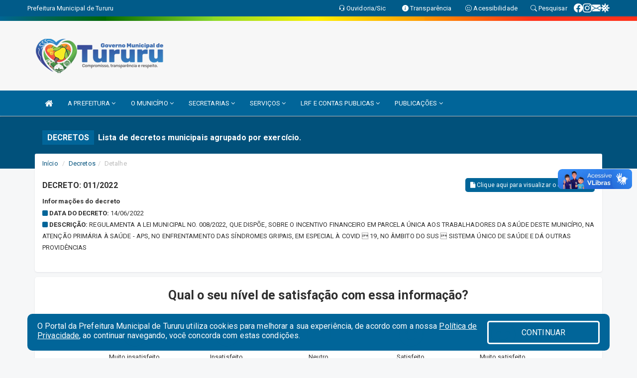

--- FILE ---
content_type: text/html; charset=utf-8
request_url: https://www.google.com/recaptcha/enterprise/anchor?ar=1&k=6Lfpno0rAAAAAKLuHiMwU8-MdXdGCKY9-FdmjwEF&co=aHR0cHM6Ly93d3cudHVydXJ1LmNlLmdvdi5icjo0NDM.&hl=en&v=PoyoqOPhxBO7pBk68S4YbpHZ&size=normal&anchor-ms=20000&execute-ms=30000&cb=g5mq7fb094d1
body_size: 49357
content:
<!DOCTYPE HTML><html dir="ltr" lang="en"><head><meta http-equiv="Content-Type" content="text/html; charset=UTF-8">
<meta http-equiv="X-UA-Compatible" content="IE=edge">
<title>reCAPTCHA</title>
<style type="text/css">
/* cyrillic-ext */
@font-face {
  font-family: 'Roboto';
  font-style: normal;
  font-weight: 400;
  font-stretch: 100%;
  src: url(//fonts.gstatic.com/s/roboto/v48/KFO7CnqEu92Fr1ME7kSn66aGLdTylUAMa3GUBHMdazTgWw.woff2) format('woff2');
  unicode-range: U+0460-052F, U+1C80-1C8A, U+20B4, U+2DE0-2DFF, U+A640-A69F, U+FE2E-FE2F;
}
/* cyrillic */
@font-face {
  font-family: 'Roboto';
  font-style: normal;
  font-weight: 400;
  font-stretch: 100%;
  src: url(//fonts.gstatic.com/s/roboto/v48/KFO7CnqEu92Fr1ME7kSn66aGLdTylUAMa3iUBHMdazTgWw.woff2) format('woff2');
  unicode-range: U+0301, U+0400-045F, U+0490-0491, U+04B0-04B1, U+2116;
}
/* greek-ext */
@font-face {
  font-family: 'Roboto';
  font-style: normal;
  font-weight: 400;
  font-stretch: 100%;
  src: url(//fonts.gstatic.com/s/roboto/v48/KFO7CnqEu92Fr1ME7kSn66aGLdTylUAMa3CUBHMdazTgWw.woff2) format('woff2');
  unicode-range: U+1F00-1FFF;
}
/* greek */
@font-face {
  font-family: 'Roboto';
  font-style: normal;
  font-weight: 400;
  font-stretch: 100%;
  src: url(//fonts.gstatic.com/s/roboto/v48/KFO7CnqEu92Fr1ME7kSn66aGLdTylUAMa3-UBHMdazTgWw.woff2) format('woff2');
  unicode-range: U+0370-0377, U+037A-037F, U+0384-038A, U+038C, U+038E-03A1, U+03A3-03FF;
}
/* math */
@font-face {
  font-family: 'Roboto';
  font-style: normal;
  font-weight: 400;
  font-stretch: 100%;
  src: url(//fonts.gstatic.com/s/roboto/v48/KFO7CnqEu92Fr1ME7kSn66aGLdTylUAMawCUBHMdazTgWw.woff2) format('woff2');
  unicode-range: U+0302-0303, U+0305, U+0307-0308, U+0310, U+0312, U+0315, U+031A, U+0326-0327, U+032C, U+032F-0330, U+0332-0333, U+0338, U+033A, U+0346, U+034D, U+0391-03A1, U+03A3-03A9, U+03B1-03C9, U+03D1, U+03D5-03D6, U+03F0-03F1, U+03F4-03F5, U+2016-2017, U+2034-2038, U+203C, U+2040, U+2043, U+2047, U+2050, U+2057, U+205F, U+2070-2071, U+2074-208E, U+2090-209C, U+20D0-20DC, U+20E1, U+20E5-20EF, U+2100-2112, U+2114-2115, U+2117-2121, U+2123-214F, U+2190, U+2192, U+2194-21AE, U+21B0-21E5, U+21F1-21F2, U+21F4-2211, U+2213-2214, U+2216-22FF, U+2308-230B, U+2310, U+2319, U+231C-2321, U+2336-237A, U+237C, U+2395, U+239B-23B7, U+23D0, U+23DC-23E1, U+2474-2475, U+25AF, U+25B3, U+25B7, U+25BD, U+25C1, U+25CA, U+25CC, U+25FB, U+266D-266F, U+27C0-27FF, U+2900-2AFF, U+2B0E-2B11, U+2B30-2B4C, U+2BFE, U+3030, U+FF5B, U+FF5D, U+1D400-1D7FF, U+1EE00-1EEFF;
}
/* symbols */
@font-face {
  font-family: 'Roboto';
  font-style: normal;
  font-weight: 400;
  font-stretch: 100%;
  src: url(//fonts.gstatic.com/s/roboto/v48/KFO7CnqEu92Fr1ME7kSn66aGLdTylUAMaxKUBHMdazTgWw.woff2) format('woff2');
  unicode-range: U+0001-000C, U+000E-001F, U+007F-009F, U+20DD-20E0, U+20E2-20E4, U+2150-218F, U+2190, U+2192, U+2194-2199, U+21AF, U+21E6-21F0, U+21F3, U+2218-2219, U+2299, U+22C4-22C6, U+2300-243F, U+2440-244A, U+2460-24FF, U+25A0-27BF, U+2800-28FF, U+2921-2922, U+2981, U+29BF, U+29EB, U+2B00-2BFF, U+4DC0-4DFF, U+FFF9-FFFB, U+10140-1018E, U+10190-1019C, U+101A0, U+101D0-101FD, U+102E0-102FB, U+10E60-10E7E, U+1D2C0-1D2D3, U+1D2E0-1D37F, U+1F000-1F0FF, U+1F100-1F1AD, U+1F1E6-1F1FF, U+1F30D-1F30F, U+1F315, U+1F31C, U+1F31E, U+1F320-1F32C, U+1F336, U+1F378, U+1F37D, U+1F382, U+1F393-1F39F, U+1F3A7-1F3A8, U+1F3AC-1F3AF, U+1F3C2, U+1F3C4-1F3C6, U+1F3CA-1F3CE, U+1F3D4-1F3E0, U+1F3ED, U+1F3F1-1F3F3, U+1F3F5-1F3F7, U+1F408, U+1F415, U+1F41F, U+1F426, U+1F43F, U+1F441-1F442, U+1F444, U+1F446-1F449, U+1F44C-1F44E, U+1F453, U+1F46A, U+1F47D, U+1F4A3, U+1F4B0, U+1F4B3, U+1F4B9, U+1F4BB, U+1F4BF, U+1F4C8-1F4CB, U+1F4D6, U+1F4DA, U+1F4DF, U+1F4E3-1F4E6, U+1F4EA-1F4ED, U+1F4F7, U+1F4F9-1F4FB, U+1F4FD-1F4FE, U+1F503, U+1F507-1F50B, U+1F50D, U+1F512-1F513, U+1F53E-1F54A, U+1F54F-1F5FA, U+1F610, U+1F650-1F67F, U+1F687, U+1F68D, U+1F691, U+1F694, U+1F698, U+1F6AD, U+1F6B2, U+1F6B9-1F6BA, U+1F6BC, U+1F6C6-1F6CF, U+1F6D3-1F6D7, U+1F6E0-1F6EA, U+1F6F0-1F6F3, U+1F6F7-1F6FC, U+1F700-1F7FF, U+1F800-1F80B, U+1F810-1F847, U+1F850-1F859, U+1F860-1F887, U+1F890-1F8AD, U+1F8B0-1F8BB, U+1F8C0-1F8C1, U+1F900-1F90B, U+1F93B, U+1F946, U+1F984, U+1F996, U+1F9E9, U+1FA00-1FA6F, U+1FA70-1FA7C, U+1FA80-1FA89, U+1FA8F-1FAC6, U+1FACE-1FADC, U+1FADF-1FAE9, U+1FAF0-1FAF8, U+1FB00-1FBFF;
}
/* vietnamese */
@font-face {
  font-family: 'Roboto';
  font-style: normal;
  font-weight: 400;
  font-stretch: 100%;
  src: url(//fonts.gstatic.com/s/roboto/v48/KFO7CnqEu92Fr1ME7kSn66aGLdTylUAMa3OUBHMdazTgWw.woff2) format('woff2');
  unicode-range: U+0102-0103, U+0110-0111, U+0128-0129, U+0168-0169, U+01A0-01A1, U+01AF-01B0, U+0300-0301, U+0303-0304, U+0308-0309, U+0323, U+0329, U+1EA0-1EF9, U+20AB;
}
/* latin-ext */
@font-face {
  font-family: 'Roboto';
  font-style: normal;
  font-weight: 400;
  font-stretch: 100%;
  src: url(//fonts.gstatic.com/s/roboto/v48/KFO7CnqEu92Fr1ME7kSn66aGLdTylUAMa3KUBHMdazTgWw.woff2) format('woff2');
  unicode-range: U+0100-02BA, U+02BD-02C5, U+02C7-02CC, U+02CE-02D7, U+02DD-02FF, U+0304, U+0308, U+0329, U+1D00-1DBF, U+1E00-1E9F, U+1EF2-1EFF, U+2020, U+20A0-20AB, U+20AD-20C0, U+2113, U+2C60-2C7F, U+A720-A7FF;
}
/* latin */
@font-face {
  font-family: 'Roboto';
  font-style: normal;
  font-weight: 400;
  font-stretch: 100%;
  src: url(//fonts.gstatic.com/s/roboto/v48/KFO7CnqEu92Fr1ME7kSn66aGLdTylUAMa3yUBHMdazQ.woff2) format('woff2');
  unicode-range: U+0000-00FF, U+0131, U+0152-0153, U+02BB-02BC, U+02C6, U+02DA, U+02DC, U+0304, U+0308, U+0329, U+2000-206F, U+20AC, U+2122, U+2191, U+2193, U+2212, U+2215, U+FEFF, U+FFFD;
}
/* cyrillic-ext */
@font-face {
  font-family: 'Roboto';
  font-style: normal;
  font-weight: 500;
  font-stretch: 100%;
  src: url(//fonts.gstatic.com/s/roboto/v48/KFO7CnqEu92Fr1ME7kSn66aGLdTylUAMa3GUBHMdazTgWw.woff2) format('woff2');
  unicode-range: U+0460-052F, U+1C80-1C8A, U+20B4, U+2DE0-2DFF, U+A640-A69F, U+FE2E-FE2F;
}
/* cyrillic */
@font-face {
  font-family: 'Roboto';
  font-style: normal;
  font-weight: 500;
  font-stretch: 100%;
  src: url(//fonts.gstatic.com/s/roboto/v48/KFO7CnqEu92Fr1ME7kSn66aGLdTylUAMa3iUBHMdazTgWw.woff2) format('woff2');
  unicode-range: U+0301, U+0400-045F, U+0490-0491, U+04B0-04B1, U+2116;
}
/* greek-ext */
@font-face {
  font-family: 'Roboto';
  font-style: normal;
  font-weight: 500;
  font-stretch: 100%;
  src: url(//fonts.gstatic.com/s/roboto/v48/KFO7CnqEu92Fr1ME7kSn66aGLdTylUAMa3CUBHMdazTgWw.woff2) format('woff2');
  unicode-range: U+1F00-1FFF;
}
/* greek */
@font-face {
  font-family: 'Roboto';
  font-style: normal;
  font-weight: 500;
  font-stretch: 100%;
  src: url(//fonts.gstatic.com/s/roboto/v48/KFO7CnqEu92Fr1ME7kSn66aGLdTylUAMa3-UBHMdazTgWw.woff2) format('woff2');
  unicode-range: U+0370-0377, U+037A-037F, U+0384-038A, U+038C, U+038E-03A1, U+03A3-03FF;
}
/* math */
@font-face {
  font-family: 'Roboto';
  font-style: normal;
  font-weight: 500;
  font-stretch: 100%;
  src: url(//fonts.gstatic.com/s/roboto/v48/KFO7CnqEu92Fr1ME7kSn66aGLdTylUAMawCUBHMdazTgWw.woff2) format('woff2');
  unicode-range: U+0302-0303, U+0305, U+0307-0308, U+0310, U+0312, U+0315, U+031A, U+0326-0327, U+032C, U+032F-0330, U+0332-0333, U+0338, U+033A, U+0346, U+034D, U+0391-03A1, U+03A3-03A9, U+03B1-03C9, U+03D1, U+03D5-03D6, U+03F0-03F1, U+03F4-03F5, U+2016-2017, U+2034-2038, U+203C, U+2040, U+2043, U+2047, U+2050, U+2057, U+205F, U+2070-2071, U+2074-208E, U+2090-209C, U+20D0-20DC, U+20E1, U+20E5-20EF, U+2100-2112, U+2114-2115, U+2117-2121, U+2123-214F, U+2190, U+2192, U+2194-21AE, U+21B0-21E5, U+21F1-21F2, U+21F4-2211, U+2213-2214, U+2216-22FF, U+2308-230B, U+2310, U+2319, U+231C-2321, U+2336-237A, U+237C, U+2395, U+239B-23B7, U+23D0, U+23DC-23E1, U+2474-2475, U+25AF, U+25B3, U+25B7, U+25BD, U+25C1, U+25CA, U+25CC, U+25FB, U+266D-266F, U+27C0-27FF, U+2900-2AFF, U+2B0E-2B11, U+2B30-2B4C, U+2BFE, U+3030, U+FF5B, U+FF5D, U+1D400-1D7FF, U+1EE00-1EEFF;
}
/* symbols */
@font-face {
  font-family: 'Roboto';
  font-style: normal;
  font-weight: 500;
  font-stretch: 100%;
  src: url(//fonts.gstatic.com/s/roboto/v48/KFO7CnqEu92Fr1ME7kSn66aGLdTylUAMaxKUBHMdazTgWw.woff2) format('woff2');
  unicode-range: U+0001-000C, U+000E-001F, U+007F-009F, U+20DD-20E0, U+20E2-20E4, U+2150-218F, U+2190, U+2192, U+2194-2199, U+21AF, U+21E6-21F0, U+21F3, U+2218-2219, U+2299, U+22C4-22C6, U+2300-243F, U+2440-244A, U+2460-24FF, U+25A0-27BF, U+2800-28FF, U+2921-2922, U+2981, U+29BF, U+29EB, U+2B00-2BFF, U+4DC0-4DFF, U+FFF9-FFFB, U+10140-1018E, U+10190-1019C, U+101A0, U+101D0-101FD, U+102E0-102FB, U+10E60-10E7E, U+1D2C0-1D2D3, U+1D2E0-1D37F, U+1F000-1F0FF, U+1F100-1F1AD, U+1F1E6-1F1FF, U+1F30D-1F30F, U+1F315, U+1F31C, U+1F31E, U+1F320-1F32C, U+1F336, U+1F378, U+1F37D, U+1F382, U+1F393-1F39F, U+1F3A7-1F3A8, U+1F3AC-1F3AF, U+1F3C2, U+1F3C4-1F3C6, U+1F3CA-1F3CE, U+1F3D4-1F3E0, U+1F3ED, U+1F3F1-1F3F3, U+1F3F5-1F3F7, U+1F408, U+1F415, U+1F41F, U+1F426, U+1F43F, U+1F441-1F442, U+1F444, U+1F446-1F449, U+1F44C-1F44E, U+1F453, U+1F46A, U+1F47D, U+1F4A3, U+1F4B0, U+1F4B3, U+1F4B9, U+1F4BB, U+1F4BF, U+1F4C8-1F4CB, U+1F4D6, U+1F4DA, U+1F4DF, U+1F4E3-1F4E6, U+1F4EA-1F4ED, U+1F4F7, U+1F4F9-1F4FB, U+1F4FD-1F4FE, U+1F503, U+1F507-1F50B, U+1F50D, U+1F512-1F513, U+1F53E-1F54A, U+1F54F-1F5FA, U+1F610, U+1F650-1F67F, U+1F687, U+1F68D, U+1F691, U+1F694, U+1F698, U+1F6AD, U+1F6B2, U+1F6B9-1F6BA, U+1F6BC, U+1F6C6-1F6CF, U+1F6D3-1F6D7, U+1F6E0-1F6EA, U+1F6F0-1F6F3, U+1F6F7-1F6FC, U+1F700-1F7FF, U+1F800-1F80B, U+1F810-1F847, U+1F850-1F859, U+1F860-1F887, U+1F890-1F8AD, U+1F8B0-1F8BB, U+1F8C0-1F8C1, U+1F900-1F90B, U+1F93B, U+1F946, U+1F984, U+1F996, U+1F9E9, U+1FA00-1FA6F, U+1FA70-1FA7C, U+1FA80-1FA89, U+1FA8F-1FAC6, U+1FACE-1FADC, U+1FADF-1FAE9, U+1FAF0-1FAF8, U+1FB00-1FBFF;
}
/* vietnamese */
@font-face {
  font-family: 'Roboto';
  font-style: normal;
  font-weight: 500;
  font-stretch: 100%;
  src: url(//fonts.gstatic.com/s/roboto/v48/KFO7CnqEu92Fr1ME7kSn66aGLdTylUAMa3OUBHMdazTgWw.woff2) format('woff2');
  unicode-range: U+0102-0103, U+0110-0111, U+0128-0129, U+0168-0169, U+01A0-01A1, U+01AF-01B0, U+0300-0301, U+0303-0304, U+0308-0309, U+0323, U+0329, U+1EA0-1EF9, U+20AB;
}
/* latin-ext */
@font-face {
  font-family: 'Roboto';
  font-style: normal;
  font-weight: 500;
  font-stretch: 100%;
  src: url(//fonts.gstatic.com/s/roboto/v48/KFO7CnqEu92Fr1ME7kSn66aGLdTylUAMa3KUBHMdazTgWw.woff2) format('woff2');
  unicode-range: U+0100-02BA, U+02BD-02C5, U+02C7-02CC, U+02CE-02D7, U+02DD-02FF, U+0304, U+0308, U+0329, U+1D00-1DBF, U+1E00-1E9F, U+1EF2-1EFF, U+2020, U+20A0-20AB, U+20AD-20C0, U+2113, U+2C60-2C7F, U+A720-A7FF;
}
/* latin */
@font-face {
  font-family: 'Roboto';
  font-style: normal;
  font-weight: 500;
  font-stretch: 100%;
  src: url(//fonts.gstatic.com/s/roboto/v48/KFO7CnqEu92Fr1ME7kSn66aGLdTylUAMa3yUBHMdazQ.woff2) format('woff2');
  unicode-range: U+0000-00FF, U+0131, U+0152-0153, U+02BB-02BC, U+02C6, U+02DA, U+02DC, U+0304, U+0308, U+0329, U+2000-206F, U+20AC, U+2122, U+2191, U+2193, U+2212, U+2215, U+FEFF, U+FFFD;
}
/* cyrillic-ext */
@font-face {
  font-family: 'Roboto';
  font-style: normal;
  font-weight: 900;
  font-stretch: 100%;
  src: url(//fonts.gstatic.com/s/roboto/v48/KFO7CnqEu92Fr1ME7kSn66aGLdTylUAMa3GUBHMdazTgWw.woff2) format('woff2');
  unicode-range: U+0460-052F, U+1C80-1C8A, U+20B4, U+2DE0-2DFF, U+A640-A69F, U+FE2E-FE2F;
}
/* cyrillic */
@font-face {
  font-family: 'Roboto';
  font-style: normal;
  font-weight: 900;
  font-stretch: 100%;
  src: url(//fonts.gstatic.com/s/roboto/v48/KFO7CnqEu92Fr1ME7kSn66aGLdTylUAMa3iUBHMdazTgWw.woff2) format('woff2');
  unicode-range: U+0301, U+0400-045F, U+0490-0491, U+04B0-04B1, U+2116;
}
/* greek-ext */
@font-face {
  font-family: 'Roboto';
  font-style: normal;
  font-weight: 900;
  font-stretch: 100%;
  src: url(//fonts.gstatic.com/s/roboto/v48/KFO7CnqEu92Fr1ME7kSn66aGLdTylUAMa3CUBHMdazTgWw.woff2) format('woff2');
  unicode-range: U+1F00-1FFF;
}
/* greek */
@font-face {
  font-family: 'Roboto';
  font-style: normal;
  font-weight: 900;
  font-stretch: 100%;
  src: url(//fonts.gstatic.com/s/roboto/v48/KFO7CnqEu92Fr1ME7kSn66aGLdTylUAMa3-UBHMdazTgWw.woff2) format('woff2');
  unicode-range: U+0370-0377, U+037A-037F, U+0384-038A, U+038C, U+038E-03A1, U+03A3-03FF;
}
/* math */
@font-face {
  font-family: 'Roboto';
  font-style: normal;
  font-weight: 900;
  font-stretch: 100%;
  src: url(//fonts.gstatic.com/s/roboto/v48/KFO7CnqEu92Fr1ME7kSn66aGLdTylUAMawCUBHMdazTgWw.woff2) format('woff2');
  unicode-range: U+0302-0303, U+0305, U+0307-0308, U+0310, U+0312, U+0315, U+031A, U+0326-0327, U+032C, U+032F-0330, U+0332-0333, U+0338, U+033A, U+0346, U+034D, U+0391-03A1, U+03A3-03A9, U+03B1-03C9, U+03D1, U+03D5-03D6, U+03F0-03F1, U+03F4-03F5, U+2016-2017, U+2034-2038, U+203C, U+2040, U+2043, U+2047, U+2050, U+2057, U+205F, U+2070-2071, U+2074-208E, U+2090-209C, U+20D0-20DC, U+20E1, U+20E5-20EF, U+2100-2112, U+2114-2115, U+2117-2121, U+2123-214F, U+2190, U+2192, U+2194-21AE, U+21B0-21E5, U+21F1-21F2, U+21F4-2211, U+2213-2214, U+2216-22FF, U+2308-230B, U+2310, U+2319, U+231C-2321, U+2336-237A, U+237C, U+2395, U+239B-23B7, U+23D0, U+23DC-23E1, U+2474-2475, U+25AF, U+25B3, U+25B7, U+25BD, U+25C1, U+25CA, U+25CC, U+25FB, U+266D-266F, U+27C0-27FF, U+2900-2AFF, U+2B0E-2B11, U+2B30-2B4C, U+2BFE, U+3030, U+FF5B, U+FF5D, U+1D400-1D7FF, U+1EE00-1EEFF;
}
/* symbols */
@font-face {
  font-family: 'Roboto';
  font-style: normal;
  font-weight: 900;
  font-stretch: 100%;
  src: url(//fonts.gstatic.com/s/roboto/v48/KFO7CnqEu92Fr1ME7kSn66aGLdTylUAMaxKUBHMdazTgWw.woff2) format('woff2');
  unicode-range: U+0001-000C, U+000E-001F, U+007F-009F, U+20DD-20E0, U+20E2-20E4, U+2150-218F, U+2190, U+2192, U+2194-2199, U+21AF, U+21E6-21F0, U+21F3, U+2218-2219, U+2299, U+22C4-22C6, U+2300-243F, U+2440-244A, U+2460-24FF, U+25A0-27BF, U+2800-28FF, U+2921-2922, U+2981, U+29BF, U+29EB, U+2B00-2BFF, U+4DC0-4DFF, U+FFF9-FFFB, U+10140-1018E, U+10190-1019C, U+101A0, U+101D0-101FD, U+102E0-102FB, U+10E60-10E7E, U+1D2C0-1D2D3, U+1D2E0-1D37F, U+1F000-1F0FF, U+1F100-1F1AD, U+1F1E6-1F1FF, U+1F30D-1F30F, U+1F315, U+1F31C, U+1F31E, U+1F320-1F32C, U+1F336, U+1F378, U+1F37D, U+1F382, U+1F393-1F39F, U+1F3A7-1F3A8, U+1F3AC-1F3AF, U+1F3C2, U+1F3C4-1F3C6, U+1F3CA-1F3CE, U+1F3D4-1F3E0, U+1F3ED, U+1F3F1-1F3F3, U+1F3F5-1F3F7, U+1F408, U+1F415, U+1F41F, U+1F426, U+1F43F, U+1F441-1F442, U+1F444, U+1F446-1F449, U+1F44C-1F44E, U+1F453, U+1F46A, U+1F47D, U+1F4A3, U+1F4B0, U+1F4B3, U+1F4B9, U+1F4BB, U+1F4BF, U+1F4C8-1F4CB, U+1F4D6, U+1F4DA, U+1F4DF, U+1F4E3-1F4E6, U+1F4EA-1F4ED, U+1F4F7, U+1F4F9-1F4FB, U+1F4FD-1F4FE, U+1F503, U+1F507-1F50B, U+1F50D, U+1F512-1F513, U+1F53E-1F54A, U+1F54F-1F5FA, U+1F610, U+1F650-1F67F, U+1F687, U+1F68D, U+1F691, U+1F694, U+1F698, U+1F6AD, U+1F6B2, U+1F6B9-1F6BA, U+1F6BC, U+1F6C6-1F6CF, U+1F6D3-1F6D7, U+1F6E0-1F6EA, U+1F6F0-1F6F3, U+1F6F7-1F6FC, U+1F700-1F7FF, U+1F800-1F80B, U+1F810-1F847, U+1F850-1F859, U+1F860-1F887, U+1F890-1F8AD, U+1F8B0-1F8BB, U+1F8C0-1F8C1, U+1F900-1F90B, U+1F93B, U+1F946, U+1F984, U+1F996, U+1F9E9, U+1FA00-1FA6F, U+1FA70-1FA7C, U+1FA80-1FA89, U+1FA8F-1FAC6, U+1FACE-1FADC, U+1FADF-1FAE9, U+1FAF0-1FAF8, U+1FB00-1FBFF;
}
/* vietnamese */
@font-face {
  font-family: 'Roboto';
  font-style: normal;
  font-weight: 900;
  font-stretch: 100%;
  src: url(//fonts.gstatic.com/s/roboto/v48/KFO7CnqEu92Fr1ME7kSn66aGLdTylUAMa3OUBHMdazTgWw.woff2) format('woff2');
  unicode-range: U+0102-0103, U+0110-0111, U+0128-0129, U+0168-0169, U+01A0-01A1, U+01AF-01B0, U+0300-0301, U+0303-0304, U+0308-0309, U+0323, U+0329, U+1EA0-1EF9, U+20AB;
}
/* latin-ext */
@font-face {
  font-family: 'Roboto';
  font-style: normal;
  font-weight: 900;
  font-stretch: 100%;
  src: url(//fonts.gstatic.com/s/roboto/v48/KFO7CnqEu92Fr1ME7kSn66aGLdTylUAMa3KUBHMdazTgWw.woff2) format('woff2');
  unicode-range: U+0100-02BA, U+02BD-02C5, U+02C7-02CC, U+02CE-02D7, U+02DD-02FF, U+0304, U+0308, U+0329, U+1D00-1DBF, U+1E00-1E9F, U+1EF2-1EFF, U+2020, U+20A0-20AB, U+20AD-20C0, U+2113, U+2C60-2C7F, U+A720-A7FF;
}
/* latin */
@font-face {
  font-family: 'Roboto';
  font-style: normal;
  font-weight: 900;
  font-stretch: 100%;
  src: url(//fonts.gstatic.com/s/roboto/v48/KFO7CnqEu92Fr1ME7kSn66aGLdTylUAMa3yUBHMdazQ.woff2) format('woff2');
  unicode-range: U+0000-00FF, U+0131, U+0152-0153, U+02BB-02BC, U+02C6, U+02DA, U+02DC, U+0304, U+0308, U+0329, U+2000-206F, U+20AC, U+2122, U+2191, U+2193, U+2212, U+2215, U+FEFF, U+FFFD;
}

</style>
<link rel="stylesheet" type="text/css" href="https://www.gstatic.com/recaptcha/releases/PoyoqOPhxBO7pBk68S4YbpHZ/styles__ltr.css">
<script nonce="2rmkdWprYbfK50ycKEh7rg" type="text/javascript">window['__recaptcha_api'] = 'https://www.google.com/recaptcha/enterprise/';</script>
<script type="text/javascript" src="https://www.gstatic.com/recaptcha/releases/PoyoqOPhxBO7pBk68S4YbpHZ/recaptcha__en.js" nonce="2rmkdWprYbfK50ycKEh7rg">
      
    </script></head>
<body><div id="rc-anchor-alert" class="rc-anchor-alert"></div>
<input type="hidden" id="recaptcha-token" value="[base64]">
<script type="text/javascript" nonce="2rmkdWprYbfK50ycKEh7rg">
      recaptcha.anchor.Main.init("[\x22ainput\x22,[\x22bgdata\x22,\x22\x22,\[base64]/[base64]/[base64]/[base64]/cjw8ejpyPj4+eil9Y2F0Y2gobCl7dGhyb3cgbDt9fSxIPWZ1bmN0aW9uKHcsdCx6KXtpZih3PT0xOTR8fHc9PTIwOCl0LnZbd10/dC52W3ddLmNvbmNhdCh6KTp0LnZbd109b2Yoeix0KTtlbHNle2lmKHQuYkImJnchPTMxNylyZXR1cm47dz09NjZ8fHc9PTEyMnx8dz09NDcwfHx3PT00NHx8dz09NDE2fHx3PT0zOTd8fHc9PTQyMXx8dz09Njh8fHc9PTcwfHx3PT0xODQ/[base64]/[base64]/[base64]/bmV3IGRbVl0oSlswXSk6cD09Mj9uZXcgZFtWXShKWzBdLEpbMV0pOnA9PTM/bmV3IGRbVl0oSlswXSxKWzFdLEpbMl0pOnA9PTQ/[base64]/[base64]/[base64]/[base64]\x22,\[base64]\\u003d\x22,\x22R3/CuMKmJ8KLfsKiOHgUwopBw6ocS8OGwrzCssOqwqhvEsKRUx4bw4Umw4vClHLDlsKdw4I8wp/DqsKNI8KbEcKKYSpAwr5bCALDi8KVIVhRw7bChsKbYsO9LxLCs3rChD0XQcKYdMO5QcOdGcOLUsO8FcK0w77CtBPDtlDDpcKMfUrCnGPCpcK6cMKPwoPDnsO6w79+w7zCnVkWEUHCtMKPw5bDuh3DjMK8wrUPNMOuBcOHVsKIw5lpw53DhknDnETCsFDDkxvDix/[base64]/ClcOmfR3CksKdBMOjwpXColjDr8KWw5JdTMKYw7EZM8Ota8KrwrYWM8KAw5fDr8OuVArCtm/DsWQiwrUAaUV+JT3Dp2PCs8OPBT9Bw7wSwo17w4zDn8Kkw5knFsKYw7pTwpAHwrnChQHDu33ClsKcw6XDv1vCqsOawp7ChxfChsOjcsK4Lw7Cux7CkVfDmsOMNFR9woXDqcO6w5ZSSAN9wrfDq3fDuMK9ZTTCn8OIw7DCtsK6wo/CnsKrwoYGwrvCrE3Csj3CrXjDicK+OCrDnMK9CsOUTsOgG3Rrw4LCnXLDpBMBw47CjMOmwpVpI8K8LwtxHMK8w6QwwqfClsOsJsKXcTRRwr/Du0TDsEo4JxPDjMOIwq5Lw4BcworCqGnCucOWYcOSwq4sJsOnDMKaw4TDpWEwAMODQ2DCnhHDpRIOXMOiw5XDon8iUMKOwr9AIMOMXBjCgsKAIsKnfsOkCyjCqMO5C8OsE20QaFXDjMKML8K/wqlpA1how5UNV8KNw7/DpcOjDMKdwqZmeU/DokTCiUtdEcKkMcOdw4TDlDvDpsKxK8OACEHCvcODCXgEeDDCvi/CisOgw4/DkzbDl3Fbw4x6dAg9AmRCacK7wqPDgA/CgjDDnsOGw6cSwpBvwp4/ZcK7YcOkw7V/DTApfF7DnFQFbsO2wqZDwr/Cl8ONSsKdwo/Co8ORwoPCosOlPsKJwoxQTMOJwrjCjsOwwrDDjMOdw6s2NcKqbsOEw4HDi8KPw5lJwqjDgMO7ST48Eztiw7Z/[base64]/CkknCpcK7ADvDuGXDucOPPXzCjsKbSD/[base64]/CqMKoITfCi2U5bcKIw6jCtcKUPMKrK8OoKSXDgsOWwoPDqjzDkD8yE8KVwqLDhcOnw4hxw7Aow6PCrGTDuhgqDMOmwpbCk8KnMwh/bMKGw6llwpzDjGPDsMKMZn8+w6wiwqlgRcKrTQIaOsOACcO5w5bChTFBwp94wqXDqkoXwrIRw6LDgsOpWMKNw63DhgBKw5BmBBoPw63DicKXw4HCi8KsBgjDokvCu8K5SjhnGk/[base64]/CoMKJA8OIdzZuw7vCs8Oow44jwoHCl33ChhoZRcO1wrIZDT95RcKVB8KNwonDrcOaw6vDvMKSwrNPw4TDtcOXXsOtVcOEKD7ClsOvw7NKwqFSwogBUF7CjnPCqHlGAcKdSn7CncOTdMKBXGXDhcOIWMOvBVzDisO6JhjDqk/CrcOAPsKIZyrDksKgOV02VC53UMOMLi4iw6VPecO9w6Bawo7Cg30RwpDCvMKAw4bDj8KjFMKGKhU8PB8sdzrDv8K/O0ZOOsK1cFzCtMK5w5TDk0cdw4nClsOyaw8Owp4PG8KqV8KjRgvCvcKSwogjNGzDo8OxH8KVw78fwr3DtjnCtTnDlitsw5M2worDr8OYwpM+L3HDu8OiwofDlANdw5zDicKpEsKuw5bDrDrDnMOGwrvCicKDwo7DpsOywpfDtXvDvMO/w4VuTgFjwpPCkcOxw4HDkyATPR7ChXZuUsKXFsOIw67DtMKWwqt4woVCIcOLXRXCuB3DulDDlMKFEsO4w59KFMOfbsOLwpLCkcO+NsOiS8KMw7bCiXkaJcKcVhrCrWrDv17Dm2oXw78kK2/[base64]/Cq8Kkw6AqHzfCmnnDvVjDkMKswqTDksOww4hbPGLCiBHCiB9vHMKswonDkAfCnmXCv31jPMO+wpQvdHsEDMOrwrsSw4bDs8O+w71fw6XDlXgFw73CgDzCm8OywrASZBzCgT3DmyXCmk/[base64]/Dn8Kqw5IvdcK/X1fCqzbDr2Y+wrFfTAhjwokxf8OkMVfCmz3ChcOHw7dTwpErw4rCtnfDrMK1wqBgwrUPwpdNwqksVx/[base64]/wpTDlMKOGcKnwrnDjTvCkW49DsOGFl/CuSbCsEA4HXbDvsKqw7M0w71aTsOqXC3CmcOIw4rDncO+RRfDksKKwpsDwqAvHHs6RMOqcS0+wqjCmcOREyoqFiNdIcKmF8OvHlXDtwV1aMOhI8OLUwYJw6LDmsOCacKBwp9QbGHDnWdjTW/DisO2wrHDjA3Cny/DvXjCvMOdDgoyfsOdUi1NwpIdwpvCkcKwP8KREsKFOGVywq7CrVEqHMKOw7zCusKgMsKbw7LDsMOQW1UoI8KcPsO2wrXCoE7DoMOyanfCicK5eD/DtsKYUzxuw4dDw6Ebw4XCt03DrcKjw4gQPMKUJ8OPL8OMScOJX8KHVcKrB8KawpMywrQ+wpQmwoh0SMK1TB3DrsKfazEwXB42CcKXb8KtW8KBwq5MBELCuGvCuH/DncO+w4dUbArDlMKHwqPCo8OywrnCmMO/w5tHcsKzPzQIwrfCmcOGAw3DtH1ncMKkBWzDpcKdwqJ8EsKDwoFjw4LDhsOZSww/w6TCv8KjHGYmw4/CjibClVHCq8OzN8OnGwMWw57DnQzDhRTDgg5ow4hTFsOCw6jDqT9sw7ZXwqoBGMOQwoI1QhTDrC/[base64]/DucKHai3DnUJ+UCbCuwYGw7FXCQ7Dnz3Ch8OtfGDDgsKUwow6AH1SHcOudsKRwozCiMOMw7HCnnVeQxPCvsKjI8KRw5UEY3jDn8OHw6jDkxJseDjDscKaesKhwo/DjjYfwo1RwobCm8OudsKvw6zChkPCkTUqw5jDvThQwrzDsMK3wp3CrcK6V8OVwoPCjGfCrVDCpGx5w43Ds3vCsMKWPykpaMOFw7TDiQ9IPTnDu8OuAcKbwqHDghfDv8OvPcOnAHpTbsOXTcKjPwIae8O6P8K+wp/CtsKCwqjDhSRBw7gdw4PCl8OOAMKzWcKDH8OiBcOgX8Kbw7bDpSfCpn7DsnxCPsKIw57Cs8OcwqTDg8KQTcOawpHDm0knNBrCtSnDmTNhAMKCw7TDnAbDhHI6N8OBwoVpw6BwcjfDs01zYsODwqbCp8OPwpxfS8KhWsK/[base64]/CuxI+woxWI2zCoMKOwr0awphbVy9Sw6vDjklZwoRlw4/[base64]/ChMOUHXxgTsKzN1I/wolAU8K0VMObcsKIwq59woLDv8Kow5ZRw49eXsKUw6rCinvDojBcw6fCo8OIIsKwwoFMUE/CgjnCm8KRAMOSJcK/dSPDo1doK8Kfwr7CmMOUw40Sw7rCtMKcecKLJGo+IcKGNHdtelHDgsOCw4I0w6PDvQ3Dt8KfXMK5w58FXMK3w7PDk8KvYB/Ci0jCtcKtMMOGw7XDvFrCqTQIXcOVNcOPw4TDoxzDi8OEwozCoMK3w54qOzbCgMO1A24jWsKQwrIOw7MFwqHCpXUcwrEhw5fCgzc3dl1BG2LCqsO2ccKmal1Qw7k3R8KTwpEjTcKvw6QGw6/Dj2IvQMKCH3F2NsOiaWvCkEPCoMOhdATDgRohwqlTUC5Cw5rDiQ3CgmtUCn07w7HDiWtrwrJ7wod0w7VkKMKJw4HDoXbDkMKUw5HDo8OHw6BXBsOzwqcmw6QMw54dZcO3LcOpw5HDjsKww7bCmVPCoMO/[base64]/[base64]/c8ObWzPCmEHDk23DpsOLwoPDqsOnIcKEwrAMYcOZN8OCwqDCh2fClhlGPcKHwogrDGcSe2ENOMOGTnLDmsOyw5cjw6pQwrpbLhnDiznCrcO8w5LCsXomw47CjFR8w67DnxbDpzE5LRfDg8KVw6DCncOjwqJZw5/Di07CusOOw43DqlHChhbDtcOtFB8wK8OgwpUCwqPCgUQVw7FUwp49A8OEw4dpVz/ChMKNw7N4wqMRVcOGEMK2wrl9wrgSw7tTw6/CkjjDqMOPTCzDnwVUwr7DusOtw7dQKiLDisKYw4dDwpMiSB7DhF9owpnDimkYwoBvw7bCpj7CucKhXS5+wr4qwo8nQ8OZw7NEw4rDgsKyFB0SXkAeaAAbSRjDosObK1FQw4vCj8O3w5LDisKow7R8w7jCi8Orw4rCg8KuJlsqwqR1OsKWw4jDrCvCv8Ojw6QCw5t/H8OlUsKAbnzCuMOWwo7Dv1AQaCU6w5s9UsK0w5nCpcO5dHFEw4hXf8KGc0PDqsK/wppsO8OYcELCksK3BcKbdkQtUsOUIwYxOiA7wqfDgMOYDMO1wp5sZRzCgT3CpcK5bEQmw55lHsOmdhPDh8OpREdLw6PDt8KkC0BeNMK/[base64]/[base64]/CksODX8KXw4x4wpAdwqfDp8Oqwr3ChHvCnsKnK8KIwq/[base64]/DuSI2eiLDgSVpWmDDmnlEwrgaVcOJwotDTMOFw4kNwot6RsKfL8KPwqbDsMKzwrpQBXHDlALCjU0HBlQFwpFNwrrCi8OFwqcWUcOzwpDClznCpGrClVfCoMOqwockw5HCmcOkf8OxeMKPwq8lwqEdbijCs8OKwr/[base64]/FsKVZMOwwqTDjiYmwq1zw54pw6wfR8Oew5h6w4giw4d/wrfCvcOnwqt6P1HDgcOMw6EFFcO1w7YxwoJ5w6zCl2TCglFUwo3DjsOzwrBgw7YuCMKfQMKhw77CuxfCiXHDl2jCncKAUMO3NcKEOcKrb8ONw5NNw5zCmsKkw7LCg8Oyw7TDmMOoZgoDw51/fcOQASTDmMKqUG7DumJiYMK5EsKFLsKkw40mw4EIw4QAw4taHxkiXzTCqFMOwpvDucKGYSDChBLDnMOywqpIwqPDm2/DncOVMMKYHB9SXMOqRcKtbgbDt2rDi3tGZcKcw5LCj8KRwojDryLDscOdw7LCvkHDsyhNw6Vtw5IKwqUuw5LDj8K/w6zCkcOpw44kTCNzGCXCucOEwpInbMKOZlkBw5Y7w5nDhMKRw4o+w59YwrvCpsOdw5/DhcO/w7A9KH/CvknCkD9uw5MLw45Jw6TDpXofwp0GV8KiX8ODwqLCt1dxWsKiY8OtwqZuwp4Iw4sTw6jDh3w7wrRJEh1LJcOET8OAwo/Di3gKRMOiHHVwBn1RNz0Uw6TCuMKXw5FJw7VhUytVacKjw6tnw58owpvCnylSw6/CjkkUw73CvyoeWAQqUFlyOQUVw6RoTsOsSsK/AU3DkVPChsOXw6osd27DqVxVw6zCrMKzw4nCqMKEw7XDmcKOw746w7vDumvCs8K5F8Oewolgwo1vw5NQGcO7ckHDowoqw47Cr8O6ZV3CoARkwpsSFMObw6XDgGrDsMKgMw/DisK2AFvDrsOSYTvCnxLCungqYcKkw5oMw5fDihbCgcK9wojDkMKmRcKewoVwwoXCs8OSwrJSw5DCkMKBUcOCw4YsUcOAfiB8wqDCusK/wqk8CiXDq1zCjwI1ey1kw6zCmcO+wqPCjMKtEcKlw4PDmmgWM8K+wrtKwo/CmcK5Lg/DvcKCw6zCgHYdw7nCqRZBwpEzN8Ksw60dHMO5YsK/AMOxJMOhw6/DhUTCs8OEdEAAOXjDlsOnSMOLPkE6BzApw4hqwoREWMOgw5sXRxRzP8O9W8OawqnCuTDDj8O2w6bCvUHDu2zDrMK8DMO2wqBWW8KfRsOqZwvDkMOFwp3DpUYGwojDpsK8dTHDkcKDwo7CvinDk8KbZWttw4ZLJcOvwqMRw7nDnhTDrx0fe8OhwqtnE8KxeFTChCFOw4/CicOaJMKRwoPCh1DDocOTRy3CkwXCrcOmN8OuXcO7w77DocK/CcOSwoXCv8K2w7vDmRPDgMOQLXIMbkTClBVxw7tGwqdvw6jCh3t2DcKqecO5L8KuwpY2Y8ORwqfCuMKFCDTDgcK/w402NsK2UmhZw5NMXMKBchRACUU7wrwpZxMZacOVSsK2FcORw5HCoMOEw6B+wp0/U8OQw7A5RFJBwpHDrFxFPsOvYFMVwoHDl8KOw65Dw7TCn8KKUsKlw6jCojDClsOlbsOjwqfDlk/[base64]/Du3nCnzBGOsODI8OlwoI0SirDtcK+OcOfwpbCvB1zw7zDsMOrIglcwr18csKCw7IOw4vDhCzCpG/DnS7Cnjdkw5ocKinChTfDhcK8wocXRzbDoMOjcz4+w6LDucK2w7LCrSZTcsOZwqJdwqZANcOMAsOeS8KZwr4KKMOuMcK1QcOUw5HCk8KdYRITaBBeIhlQwqB+w6DDtMK1dsO/RAvDnMKkUGs5HMO9C8OTwpvCgsKFdRMjw4PDrQnDmXzDusK/wqvDtwdew50iNCPDhWHDm8KKwpJ6LA8QJAfDp2/[base64]/CiztBelMUwofCjMKGf8KhBBIRw63DhXTDuRXCpsOhw7DCizkCU8OAw60hbcKVZy3CiEPCr8KAwqB+wrHDq3HCmcKuQxI8w73Dg8K7MMOkMsObwrbCj2DCjGgVcUPCnsOowqPCoMKZL3LDscOHwovCtGJ0H3bCvMOLA8KwBUvDusORHsOhNF/[base64]/CiMOiwoTCuj4ybmsUK0PCjMKtw6vChMOdwoYEw4YzwpnDh8KDw7QLNEHCnTjCpXJXDE3DlcKWYcOBSnQqw4/Dqm5hCS7CosOjwocccMKqcyRvLWNvwrFjwpfCpsOIw7DCtSMww4zCjMOuw4TCsRQDRyEDwpvDpnN/woIgEcKeAsOOdy9bw4DDk8OOfBFCXSbCmsKDYiTDqMKZfzdDJgUww6JIMnrDmMKwbcKmw7h4w6LDs8KXf2TCikpUU3xzDMKlw5LDkXvClMKQw5NkcBBEw5xvOsK/fcORwrJhRkkrR8KHwowLAXJwFT/DvVnDm8O7OsOSw7YXw7l6YcOhw5txC8OQwpxFOALDlMKXcMOlw6/DqcOywofCojTDmMOJw7woAcOHDMOWeS/[base64]/wpcHRHQSOSbCpwljVz7Cvis8wrYdRXMIJ8K9wrPCvcO2w6vCnTXDrnjCiSZmBsO1JcKpw5hcZkTCvVNbw6NVwoPCqD91wqTChB3Di1cpfB/[base64]/DoDttwpfClErCmyTDlMKMwp85RcK+wrhMCEoYw4XDrlo9WFU9AMK6X8O4KRHCqlLCqykUBgABw4fCrHobB8KVDsOnREPDiBR/CcKIw7EAf8OkwrdSB8Kuw67Cr2sRUHsyGAMtSsKGw6bDgsKGWcO2w7ltw5rChBTCnDd7w73Cq1bCtsOJwq0zwq7DvE3Cm1BPwqc4w4zDkCAowrwPw6HCiknCkTBTf0JZYR5bwrbDnMO9AsKjUj4vVcKkwrHCtsOUwrDCg8OdwoZyBi/DvmIBw5IXGsOKwrHCkBHDi8KHw7dTwpLCj8KAJQbCu8Kkw4fDn0seQmXCpsOpwp5TJmcfN8OOw73DjcOWEi5uwpTCn8OfwrvDq8KFwokiHcOUZ8O+w5tIw7PDpD9cSiVfOsOlSiHCh8OWdiN1w63CisOZwopeOT3DtibCgMOgecONQTzCvE1ow70oIF/Dj8OlX8KLG2N9YcOBFW5Xwowtw5fCmsKGdBPCo39Uw6TDt8OFwoQFwq3DuMO4wozDmX7Dkn1kwpHCp8OAwqIXWWRkw49lw4Y8w7bCmUpAe3HCvz/DixBJJQwdAcOYfHkowqtkLAdQZQfDtUUDwrnCkcKGw4wEQxHDtWsfwroUw7LCmg9RBsK5RTVxwrVBL8Ofw40Yw6vCpAY+wqbDrcOUJwLDkwLDoG5Cwqo/EsKmw6UDwoXClcOyw4/DohBCYMKSecO1NSfCtg/DssKvwq4/HsO7w4MJFsO8w5V7w7t7J8KAWmPCim7DrcK7eh1KwooePnPCvgNUw5/Ci8KXG8KDRMOEI8KFwpDCrsOMwpprw61/WiDDhUx2b01nw5VbeMOkwq4zwqvDhD8YPMOQPXlKcMORwqrDjg1KwrVpMkrDowjCkw7CokbDhMKOasKVw7EkVxB0w5g+w5wpwpxNZHzCjsOmHSjDvz9iCsK9w6vClWdAb3nDhXvCm8KQwqd8woJGL2lOZcKcw4ZAw5Vgw6tIWz0tUMOHwrNvw6/DusOecsOfdQ8kKcOgO057ajPDnsKNNsOFGcOdZsKEw6TCtsOFw6oDw54Cw7/CiU9KcF9fwovDksKiwq9Vw70pd2ADw7nDjmrDhMOHWVnCqsOVw6zCly3CtGXDvMKwMcOZWcO5QcKdwp50wpBYNmnCiMKZVsOsEyZ+H8KMPsKFw7vCrsOhw798Zn7CoMOgwrljZ8OJw6bDu3fDilN3wokvw4gpworCjUpdw5jDjnDDgsKdZw4/KmFSw7nDiUJtw41NDn8+Gg8PwqRVwrnDsgXDtR3CpW1Vw4Q3wqY/w6R4e8KGCBrDgHzDtMOpwphkFUhUwpjCrjV0QcODWMKfDMObFUEqH8KSJgBWwrx2wqJCW8KAwpjCjsKGZcOaw6zDoldNNVHDgEDDsMK8dVDDrMODBDdUEsOXwq8CEEfDnlXCmTnCl8KCAl3DtMOQwqM+NRsZFWHDuh/DiMOeDyhQw71TODHDpMK8w5d+w4Y6YsObw7gHwovCgsOew4cQKAdTfS/[base64]/DgmcxMMKSwot2CGxSwozDuyDCpDEPVR3Dl0jChRBGN8OGA0FmwpAVw5BMwqrCjxXDulTClcOcSl1iScOvcz/[base64]/NWDCgTJ9w5/CrcOlwrzDtMO2GMOsfCEfwoojGl/[base64]/CrcKXwqtTVW5DZMKcw5rCnnQKJD8FIsKsw6nDnsOwwqXDtMOzA8OGwpHCmsKMCUXCmMOZw7fCucKywqh+V8OFwpbCrmHDojHCsMOCw6DDhU/DqS8BOX9Jw5wKJ8KxecKWwpsOw6Axw6vCicOcwrkXwrLDmmQbwqw3WcKgPWjDoSVGw79xwqp2FTjDpQodw7AQd8OVwowJDcOHwqoPw71NQcKCQ1U3KcKEOMK9ellxw5N/fUjDuMORCsOtw6LCoB/DtELCgcOew6TDlVJ2cMK4w4PCscOuQMOpwqpbwqPDkcOZSMK0asORw4rDu8K3IAg1wr8+YcKNGsOywrPDtMOiCXxVEMKIY8OUw4IVwrjDgMOCPsK+WsKWHy/[base64]/Wkdrw7XCj2UuwqLCvsK8wozDkEF9wqdDGVHDkWdCwqPDksKyLS/[base64]/CkcK7w5wjbDzCk8OhZ8KhEcOxXcO0cH7ChSLDpSfDkHIKYEtGd0YMwq0Mw43CgCDDu8KBanQAPSnDucKew544woQFdSTDu8O4wqPDscKFw4PCnRPCusOIw6YXwr7DgcO3w4I1FGDDqcOXZMOHBcO+fMKjI8OpbsKpNlhHf0rCpn/CsMOXVVzCh8Kvw5TCisOLw6PDpC7CkhdHw4XCmEZ0bXTDlCExw5PCizrDjDsgZBXDjAkmE8KUw4tkLmrDssKjDsO4wqDDksK9wo/[base64]/XWpGw63CvRFOdD3DilTCtMO1w7pDw7bDgsOLJMOawoEawr/DtTBXwo3DmU3Csg95w49tw6BPScKKQ8O4fsK7wrdIw5PCilhXw7DDjzZMw70Pw7NNOMO+w7gAesKvdsO0wpNhJ8KFL0bCgCjCqcKkw7gVDMKgwoLDqFjDmsK9bMOYEsK3wrk5IwtMwqVGwrDCrMO4wqN3w4ZREkMsJBjCrMKAYMKhw6LCs8KTw51wwqcVJMKWAl/CmsKew5jDrcOiwqwHcMK+XSvCjMKDwoXDu3hSFMKyCRLDjlbCuMOsJkMiw7p5FMOpwr3CmHxpKVFpw5fCuhfDkMKvw7/CuDrCg8OlcDTCrlQ1w658w5zCsFPDtcOjwqTDm8KiQmR6FMOAfC44wpfDkcK+fh1wwr9KwpzCrsOcfVw2WMOQwrcsecKxPgp2w4nDusOLwoYydsOtfsKEw7Mcw5s4SsKmw68ww4HCvMOcFFPClMK5w5hCwqZ4w6/CjsKPMltJR8O7O8KFK2nDjQHDn8KfwoAkwpc4wrnCiUt5ZWXCqsO3wqzCvMK+wrjCqSghR04Ewpt0w6rCoWwsPV/CiCTDu8KDw6jCjTvChsORVGvCrMKGGCbDp8O8wpQMRsO9wq3DgW/DgsKiK8KsQ8O/wqPDo3HCj8K0YMObw57DvCl3w6wRVMOxwpLDlRsLwo0wwrnCgEHDjAcKw4XCg2vDtCg3OsOyERLCoU5ZNcKxH2wYK8KADsOAcQnCkAPDlsOeR1kCw7Zaw6BIMsKUw5LCgMOTYH7CiMOLw4oCwq8owo5dXBXCqMOhwqM4wqTCrQ/DtjnCmcOTEcKlQwE7QHZ9wrvDpBg5w6HCr8K5wpzDqGduKXfDoMO/O8KGw6VIAGpaS8KmJcKQMwV/D0bDl8ODNlhQw5NuwokII8KTw7rDhMOpO8Omw6Q3FcKYwoTDvjnDqDZfYVprKcO2w70kw5xyflARw7nDvWXCu8OQF8OscxXCkcK+w7Mgw4cSVsONI1zCkF3DtsOswoJIWsKLUFUuw7vCgMOaw5t/w7DDicO2R8KyTyZ3wqIwfFFlw41AwpjCsVjDoRPCvMOBwqzDlsOBKznDvMKwD2kOw6bCtRoowqI5Yz5Bw4rDu8OWw4TDi8OpOMKxwpjCv8OVZsO0e8OeF8O/wqQCeMO2F8K0DsOrLnrCsm7CiUnCsMOMDQrCp8K5S2DDtcO6SsKWSMKfP8O9wrLDh3HDjMOzwo8sPsKLWMO7JWIiecOCw5/CmsKyw5wfwp/DuxvCt8OdMgfDk8K9Xmd/w5XDt8KawrtHwpLCjDfCqsOow41+worCi8KSOcK9w7sfZB0DUFnDkMKjPsKCwqnCnWnDg8KMwrnCgMK5wrjDkCAoICLCuBDCp28kJRVNwoY9V8KRMXlWw5HChBvDsVnCq8OoH8K8wpobWMODwq/DonnDgwBew6/Do8KRdWozwr7Ch2lIScKMJnbDocO5HcOqwoU/[base64]/wq8rDnrCpBLClMOJwrjDrwgnwpc0Z8OWwqTDosKRd8O6w5x5w7/Cpm4DOCRSMC0DYV/CnsO4w69vRHfCosOSEhHDh3VIwpDCm8KzwojDssOvZDJveT8wbAgQU1bDu8OXJyQBwofDtVLDtMKgOSRXw4gnw4pfw5/CgcKuw4JFQwtRCsOjWnYtw49fIMKeBiPDq8Ohw5cUw6XDpMOne8Onwq/CrXHDsVFpwqHCp8OYw5XDqw/[base64]/[base64]/ClMK5w6hIw5nDuh4Vw4XClgF+EcOuTMOIw53Co25Yw7HDmDQXXgXCpSY+w50aw6/DrA5twqoTAi/Cl8KFwqzDoHrDkMOvwrEaQcKfT8K1dTF5wpfDgQ/CusK0XxAMfRcTRD3Cnl0kXVQyw7w6CBsTYMKpwqAhwpDDg8OZw6LDksOdDz5owpDCssOpTnQTw5PCgG89TMOTH2pVbQzDm8OuwqzCh8O/RsOaF2MHw4VuVjnDn8OrYEvCv8OaFcKvfzPCsMKFBSgsB8ORYW7CoMOqZMKwwqbCiH5PwpfCgHc+JsOpH8OeQUEmwo/DlC14w7QHEg4TMX0XCcKMancHw7YUw6/[base64]/CqWoewpdoe8Kxw47Dq8ONAn8gw5XDsH3CmcO/MUjDlsODwo/[base64]/PG1OwpBAwqFxHcK1csOSw4XDo8KHw6XCpAomWcKIN2HChWh8QA8hwqo8RXIqTsKPP0l6UBxsXX5Uags1G8OXPRF9wovDgkvDksKVw5oiw5vDpD/DiHIseMK9w7nCsx8eE8KUM2fDn8ONwrAOw7DCoCgQwrHCu8OVw4DDmsKCFMK0wofDulNCVcOgwrhzwr4Fwpo6OEY7BEcENMKnw4DDlsKmE8K2wozCt3ZCw6XCum4uwphfw60xw7srcsOiM8Oswq43fsOgwqNaZjRQwq4KTlxXw5QmOMKkwpnCkA/Dj8Kqwp/Cpy7CmHnCisK1Z8OPTsKQwqgGw7YVMcKAwrIZZcK3w6wzw6XDj2LDuz9XMwLDihpgW8K3wr3DlMOoA0fCsHp/wpI9w7VtwrvCiFEqC3PDoMOrwrVewqbDncKpwoRRFkFJwrbDlcOVw4/[base64]/DpH4KE3PCjlh3XsOowodKWRgbc23DpcOfLxUhw7/DllXCh8Oyw6tODmXCn8KLMn/DlmUrcsKrF04Jw4DDlm/Dt8Kzw4xxw7MQI8OCLX/CqsKXw5tuXQDDkMKIalXDr8KRWsOywoPCgAs/wpDCoENaw5otEMKyDk7CgFfDpBTCtcK/acO5wpsdeMOdHMOGBsOjCcKMdlvCuxhyVsK4PMKXVAsLw5bDqMO4wpgwAsOmF1bDkcO/w5zCgEQYc8Owwq9kwo4bw63CrjkFHsKtwp19EMOiwqAOVFoTw7TDmMKKJsOPwo3DjsKCPMKPGAbDqsOYwoxpwqvDvcKkw7/DpMK6X8OULSQiwpgxQsKWSMO7RisgwoMAHwDDiUowcX94w57Cl8KVw6tnwrjDt8KgXhbCiBHCocKUOcO8w53CoDPCpsK4MMOdHMKLX3pbwr0DG8KaU8OhLcKuwqnDv3DDiMOCw5NrAsKzPWzDvFJOwrYgSMOpGTdDTMO7wrdbFnDCmXTDi1HCgiPCrXRqwoYEwp/DgDDCrAozwrBuw73ClxHDo8OXRVjCnnnDiMOcwqTDksK7PUPDkMKJw40jwqDDpcKHwpPDhiNJKx0kw5Fqw4MpCwHCoAQVw6bCicOUECgtU8KYwqrCjCEswrBCX8K2wrFNYinCqmXDtcKTesKUVxMAT8OQwogTwqjCo1dkV3Y+AAB7w7fDr2sfwoYrwql5Zk/Do8ObwoPCsTcUYsKpIMKhwqkFEkZbwpY5PsKaP8KZdnRpHTfDs8KlwoHCssKfd8K+w4vDkRs/wobCucKSXcKUwolNwrbDgRwowpfCmsOVa8OVRcK8wrPCqcKRO8Orwp1Cw6fDr8K0bzQAwr/[base64]/CiBvCtGXDukjDpMKpw55IZsKuQ8Ogw6R/w4HDqVXDt8OPwobDn8OgVcK5ZsOsFQgbwoTDpBPCsBnDo1xew7MEw73CmcOLwqxETsKnAsOlw6/Dv8O1WsKFwpnDn1DChVPDvB3ChU4uw4dZIMOVw5ZtTn8SwpfDkAhvWzbDohTCjMOsMltxw53DsQDDlStqw79Dwq3DjsOvwqJEIsKbPsKOT8O5w5cjwqzCvx4TKsOyN8Kiw5XCk8Kewo7DosOuTcKuw4/[base64]/[base64]/IAxmeVzDr8KiKnPCucKcw6XDrloew4PDlE3Dq8KswpnComzCnWw+WFwmwpHDtkDCvW57V8OLwowGIjDDkzQyUcORw6nDlUpHwq3CmMO4S2TCvkLDp8OZTcOdbUXDqcObTTY+G2QpaDQBwo7CrgnDnD92w5zClwbCuG5tBcKDwobDmh3Du3krw5vCksOHMCnClMO/W8OiBEtqMgTCvQh8wqFYwprDrQ3DtwsEwr/DtMKfYMKAMsKJw7zDgcKkwrpBBMODcsKuI3XCpTfDhkIUUCTCrsOjwqYoa0Ziw4zDgkocRQ7Ci1MeF8K0blZYw4bDkx/CpB8Jw5ppwq9yNzLCksK/I1cGBTkBw7rDqwMsworDnsOiAiHCg8OTwqzDiEnCmzzCs8Kawr7Cs8Kow6suacOTw4XCg2PCrXnDsCLCqTpqw4pjwrfDjwbDvD04GsKiTMKzwqVQwqBjCB7CvRZ6wpp/D8K+Ah5Gw6YswpZVwpVRw4vDgcO0w6DCt8KOwqAHw4xzw5PDrsOzWT/[base64]/Cu0RccF7CtltjW8K2w5PChcKNwqjDuhzDuT0pbWANAmJjXHfDgGPClMKJwpfCqcKlBsKKwq3DoMOYJGTDnnbDj0bDrcOOKMOnwqbDpMKaw4zCpsKnDxVXwqpwwrHCgk11wpfCk8OVwokaw4lIwrXCiMKoVQXDgX/DkcOCwpsDw48NacKqw4jCiVTDssOCw7bDmMOcZwbDncKIw7jCiAvCqMKaXEjCk29Fw6/CnMOMwocXIsOnw4jCr1hew61dw5fCgsOIMcOmezvCrcOWJVjDlUIEwoDDuzQUwqxGw74FVUzDondFw6Nowq05wql+woU8wqc4C1HCoxHCgsOHw6TClMKNwoYnw51NwoRkwojCuMKDKSEVw7cWw5oPwrTCrkPDqsO3V8OaMBjCv0prNcOpXl5XWMKqw5nCpx/Cg1cUw7lYw7TDvcOqwq11cMK/wqopw6l4KkcSw7c2f08Zw4nCtT/[base64]/CrcOuw6sgfEYOw6QtwqrCiQLCojfDvSFzacOcGMKHw4RCX8K6w5hBFm3DlUk1wq/DpjDCjUB6W0vDtsOzNsKiJsO1w5NBw4dcbcKHBHpRw53DqsOsw4bChMK+GVA8KMODZsKxw5zDscONeMKlF8Kgw59dPMK/McOVUsKIY8OIesK6w5vCqwQxw6Jdf8KPLCoCecOYwpnDj1/CpytOw7bCl3PCvcK9w4fDvzTCt8OOwpvDtMKdTsOmPzXCisOZK8K0IRx6fHd8WgDCkm5twqvCpnvDgE7CnMOzJ8K2cg4gGHzDt8Kuw5UiCQDCocO5wqHDoMKJw4U9EMKywplua8KAK8OBXMO3wr3DrcK0aVzCiBFqC0gTwpEpUcOuXXtHZsKaw4/ClMOQw6ImZ8OBw5TDkw0BwrfDoMO3w4bDn8K1wr14w5/[base64]/Cs8K7wohZbTPDjcK0fMO0Cj9Zwqd/X1hMNQQ1woB3b0w/w4cIw6RbBsOvw4xvccO6wprCuHFlbsKTwqPCtMOfYMK4PMOrK0vCosKdw7c0w4gBw79PB8OiwoxFw4HCosOBJMK/NRnCusO0wqnCmMKCU8KWL8Ogw7ItwocjHU4XwqvDq8OQw4PDhh3Dh8O/wqBJw4fDrXXCjSBxZcOtwoDDlRhRHTDCr0Q2RcK9HsO1WsOHC0TCojNDwq7CrcKiF2jCuWQbVcODBsOEwoAzVHfDlS1RwpfCqGlqwr3DjE8qT8OmF8O6QWHDqsOvwr7Dgn/Dgl0pWMOQw7fDkcKuUDLCsMONOsO1wrQxfwbDnHEcw5XDr2sSw7Vnwq1AwpfCtsK3wqzCtA8+w5PDtiQLRsK4IxAZbsO1HQ9Lw5oewqgeCjDDsHvCjMOtw5Nrw7HDjsO1w6Buw7Jtw5AJwqbDs8O8cMO/FCEcDA7Co8KJwrIYwpDDkcKFwoxmUQAVQkUjw50TV8Ocwq0PYcKEWSpUwp/CsMOQw5vDvG1KwqcIwprCvRDDs2NIK8Kqw67DqcKMwqpTFTnDumzDsMOLwpQowoYiw6lJwqc7wpYhWhfCvi91fT0uHsKaWirDmsOBelPCn21IMFZowps2wo3Cvy1bwrkKA2PCqhhswq/[base64]/DpSLCrcKaB8KpwqzDvTbCiH0Nw44sDMKxNHLDqMOfwqHCtsKlBsOHQj9xwq5mwp0qw7thwoABUsKLCgM/LA16ZMO1CmDCjMOUw4h9wqbCsCw1w5pswoEjwpN2dGFdfmMuKcOIVlPCpzPDh8KdX3hbwqvDjMK/w6E/wrXDj2E2EiwRw4TCgsOGIsOaMsKsw4poSUPChhvCgWVVwrV3PMKiwo/DqsObDcKDQ2bDp8OAXMOXCsKBHVPCl8OUw77CgSjDlBFrwq4QfsK5wq4kw7bCn8OLLhzCjcOKwpkPEwxKwrIfPTdew7BiT8ODwo/[base64]/DucKMwpkPXCvCssOIwrklYDVrwrceB8KbezDDlVR/a0h5wrJNacOlHsK0w5Itw7dTKsObQGpLwpl8wqjDsMKJQS9dw4zCmcKNwo7Co8OSf3/[base64]/BAFaw4tgw6rDjFUjXMO1Jk8sHi/DmFHDpmBAwqlOwpXDhcKzfsObQ1UAKcODBsOdw6ULwpVeRELDhSRxH8KUT3jCjGrDp8OzwoUQc8KwU8OlwppJwp5CwrHDvnN7wosjwqV/[base64]/CmsKmw6rCg8Kcw57DnQnCoCrDgyQZbsKjUcODUlsMwoAJwrA8w7zDicO+Fz/[base64]/[base64]/Ct1jCgltcUcOpw4vCkQ/CkcKzRcKqZMO/wq0Uwq8lNz4awprCrlnCscO4HsO6w6Vyw79FE8KIwoBlwrTDqBddNAAtRXRjw7t+ZcK7w45rw7XDq8Kqw6QRw6rDmWTCksKwwrrDhSXDniA9w7ciJ3rDoR9zw6rDqxPDmBDCtsKdwoXClsKWU8K/wqJJwqs5d34rQX1fw61Mw63DkmnDr8Ohwo7Cm8KWworDkcKDXXx0LhERAFd/M0PDm8KEwoYIw4hOMMKkR8O5w5fCrcKhJcO9wr/Dki09AMOKITHClXouwqLCuDbCn1gbdMOaw6NWw4nCukVNJT/Du8O1w5ITFsOEw5nDhsONS8OGwrUIZzXClkjDnxdRw4rCq2gQXsKNRU/DuR1dw593dsKFEcKBG8KoAWUswrVnwo1Aw6cKwoN2w7nDpwkhMVQkPcKpw556NsOYwrzChcOhNcKhw4XDu1hmIsOwcsKVWXrCqQZjwowHw5bCtWF2Yi4Rw4fCqX5/[base64]/Dp8OPwoJOwqHCtsKIwpDDugHCh2gFw6wnwqYVw6bCq8KfwoHDv8OmDMKPdMO8w6hGwqPCrcKKwoVPwrrCqjZAJ8KACsOFcU/DqcK2CmfCn8Orw5YJw4F5w5ETLMOMdsOMw6Qaw47ClHfDv8KBwq7CpcOqOCccw7cuUsK3dcKSfcKha8O/QjzCqRs4wqDDkcOFwqvDukhkF8KReG4OdcOJw41swpp7FUDDtARGw4dMw4zCicK1w6gIFsOFwpDCiMO/Mm7CscK9wp8zw4xPw6AjP8Kzw7hqw5xoARDDqw/CrcKsw7s6wp4dw43Ch8KReMKueT/DlcOZNcOkJVnCtMKnLw/DuAldYhjDnQbDpEgjd8ObDcOlwrjDrcKjO8Krwp8zw5MsZ0M0woEew7DCo8ObV8Klw4kcwoNuN8KRwrDDnsOew6xUTsKpw7h/woLDoW/CqMOrw6bCtsKhw4FVGcKCWMKLwpHDswbCo8OuwpQlLiUUbG7CmcKBVkwLKsKBfFPCiMKywpzDsQJWw6PDhXvDiX/CsBcWHsKKwqTDrXJ3w5TDkHBswqDCrD3DisK0IiIZwrvCqcOMw7HCgUXCvcOPIcOJZS4LEyRWeMK7wq3Dhh8BWDvDkcKNwrrDoMOwOMOaw4JlNx3CpcOSe3A/wrLCtMOgw5p0w7Yfw77ChsO6YkwcasOoA8Otw4jDpcOQWsKNwpEvO8KXwpnCjiRaKcK2acOoX8OpK8KhJznDocOJRwVtOwB5wr9XHBhZOsK1wodAZBFtw48Lw7zCqgzDsG1zwoZneW7CqMKxw7IcLcOww5AFwrHDthfCkytwL3vCk8KrGcOeH3bDqnvDjTgOw5/CulBlLcKnw4R6Vg/[base64]/Dk0V5YX7CmSxww6HCiRfCj2EBwqs1HMKIwprCvQTClMK7w6Izwp/CsGBYwpd2ecO8R8KIRMKgeXLDiyB5CE0dIsObAxsJw7vCmFrDgcK4w5/CrMKSVgQPw55Hw7oHIk8Pw7HDqjfCqMKlGE7Csz/Cp13ChMKQJxN6MC0kw5DCl8KuG8Omwr3Dj8KpcsKOYcOPGBTCucOjY2vCn8OFZhxrw49EawArw6hQwo5YKMO9wrVOw4vDkMO2wpE9VG/[base64]/ClT7Dom4VfMKNbUrClRBMJMKvKMKhw5/CtxbDiFIGw7sswrJJw4tMw6LDkMONw4fDu8KgbDXDsgwRdUt/CAIHwr5dwqURwpFUw7dYGBzCmi7ChcKmwqM4w6Y4w6vDgEESw6LCszvDo8K6w5TCoRDDhQrCrMOeEyZvFcOlw6wowp7DqsO2wr8JwphJwpYkRsOCw6jDvcKwOSfCrMKtwrJow53Dnwxbw7zDr8KhMwQAUQvCtmNMe8OTcUnDlMK1wo/[base64]/DqcKOFSIgw5zClsKdw7PCrMOmw7/CmyYmwq3CrwjCqcOVPFtCZQEywovDhsOyw4jClsKaw6o1aF5MV1krwo7ClEnCtXnCpsOlw6bCgsKqUFbCgmrClsO6w4/DisKSwroSEzvCky0UBRzCgMO7BDrCklfCj8KCwpbCvlEmVjd0w6jCt0LDhSVjdwhzw6DDvUp5cRo4D8KPQ8KQNkHDmMOZY8K+w6F/RFxhwrbDuMOcIsK7IXoJBcOHw5rCkBXCmGU6wqTChcONwofCt8K5w43CvMK8wrg7w5zClcKTMMKiwofCjQp/wrMtfnXCusKfwqnDlMKFMsOhY1XCp8O9UQDDoUfDp8KTw4M6D8KFw5zDg3HCgsKYUToAD8KUfsKqwqXDpcKIw6ZLwrTCvjMqwobDqMOSw7RICsOYSMK4bU/CjcOWDMKmwqoXN1wCYMKhw5pKwp5bBMKAAMKMw7TCgSnCucKpScOadW/DiMOkesOjBsOcw5INwpfDisOHBA8IRMKZYTUEwpBTw7RIBBspI8KhRQFJBcKWZgDCp3vChcKawq9xw57CnsKGwoDCucK9YVIbwpBGLcKLMSHDvsKrw6VzOSs9wpjCtBPCqiwsBcOYwqhNwoF0QsK9YMOiwp/CnWcVawF+cGvDlXTCu3DCg8Opw5XDjcKIOcKAHXVkw5vDnGAGJcKyw4/ClGp3DmvCh1Nrwq8gVcKtCGrCgsOUK8KYeRlhbhUTZsOkESXCjMOaw7AtP24iwoPCvEAZwprDgMOKE2c+YEFJw402w7XDisODwo3Dlz/DucOHVcOVwrvCtX7DoGzDgF5aUMKkDTXCmMKIMsONw4xvw6fCth/CvcO4w4BMw4s/wpDDhWYnUsOjIS48wrgIwoQWwoXCuFMZdcKcwr9vwrfDiMKkw77CtS54Ki7Dg8OJwop5w4LDlnNBZsOvXMKcw5VBw5U7YRDDvsOCwqnDoyVew57Cn3E0w6rDkBIbwqbDhmdcwrB/OBjCr0XCgcKxwrDCjMOewp5Pw4LCm8Ktc0LDp8KnMMKgwrJVwrQzw4/CvyQTwrIqwqfDrwhiwqrDucOrwoZmQGTDlGYVw4TCrn7DkXbCkMOyAcObVsKEwpbCmcKqw5HClcKiDMKvwojCs8KTw5V0w6Z3SwIobnQpUsOGAH/DvcKmfMKnw49LDgoqwo5eDMKmIMKZYcK3woE1woloNcOiwqhVDcKDw5MXwotqWMO3BsOKDMOIOXVxwrXCjUHDpsKEwpnCnsKDEcKFUHEOJGouYnR5wq4DMCDDjcKmw5FQfBAAwqhxKFbChcO/[base64]/CiUdJw5IGKz0sw5Idw4LCi8O+KEMVYyvDrsKDwpNzWMKwwqzDlsOzFsKXdMOBFsKUOTPDg8KbwpnDn8OnJSxXXknCsCs7wp3DoFHCg8OTFsKTFsO/CRpnKMKhw7LDjMO/wr8JN8OSTMOESMOvF8OOw65mwoFXw7XCgGNWw5/[base64]/w4oYw6LCtw\\u003d\\u003d\x22],null,[\x22conf\x22,null,\x226Lfpno0rAAAAAKLuHiMwU8-MdXdGCKY9-FdmjwEF\x22,0,null,null,null,1,[21,125,63,73,95,87,41,43,42,83,102,105,109,121],[1017145,478],0,null,null,null,null,0,null,0,1,700,1,null,0,\[base64]/76lBhnEnQkZnOKMAhk\\u003d\x22,0,0,null,null,1,null,0,0,null,null,null,0],\x22https://www.tururu.ce.gov.br:443\x22,null,[1,1,1],null,null,null,0,3600,[\x22https://www.google.com/intl/en/policies/privacy/\x22,\x22https://www.google.com/intl/en/policies/terms/\x22],\x22aVq6yosNe/KQ9k67U5FEE8ylWojfUUvDtVZCrcCyOYo\\u003d\x22,0,0,null,1,1768845156708,0,0,[46,108],null,[18,124],\x22RC-DQMAdKOZJJRYaQ\x22,null,null,null,null,null,\x220dAFcWeA7hNxjT7Vnh8ce7_bMlhWy4eRf_kYWWxYeMdSCTIBIjxWOlRqwDekzcDr9-5XZm67jEkN5O7GPbgGG87UuWOg2jdhy-Xg\x22,1768927956660]");
    </script></body></html>